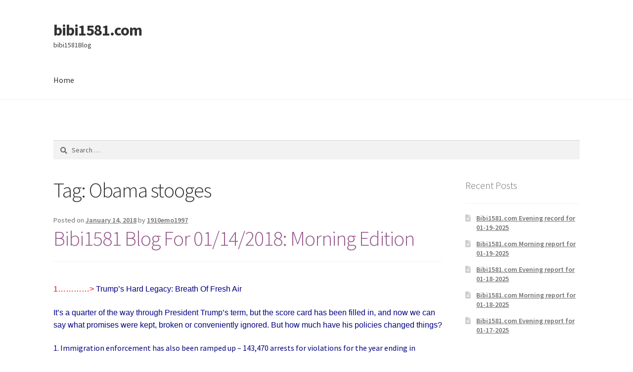

--- FILE ---
content_type: text/html; charset=UTF-8
request_url: https://www.bibi1581.com/archives/tag/obama-stooges
body_size: 13568
content:
<!doctype html>
<html lang="en-US">
<head>
<meta charset="UTF-8">
<meta name="viewport" content="width=device-width, initial-scale=1">
<link rel="profile" href="http://gmpg.org/xfn/11">
<link rel="pingback" href="https://www.bibi1581.com/xmlrpc.php">

<title>Obama stooges &#8211; bibi1581.com</title>
<meta name='robots' content='max-image-preview:large' />
<link rel='dns-prefetch' href='//fonts.googleapis.com' />
<link rel="alternate" type="application/rss+xml" title="bibi1581.com &raquo; Feed" href="https://www.bibi1581.com/feed" />
<link rel="alternate" type="application/rss+xml" title="bibi1581.com &raquo; Comments Feed" href="https://www.bibi1581.com/comments/feed" />
<link rel="alternate" type="application/rss+xml" title="bibi1581.com &raquo; Obama stooges Tag Feed" href="https://www.bibi1581.com/archives/tag/obama-stooges/feed" />
<script>
window._wpemojiSettings = {"baseUrl":"https:\/\/s.w.org\/images\/core\/emoji\/15.0.3\/72x72\/","ext":".png","svgUrl":"https:\/\/s.w.org\/images\/core\/emoji\/15.0.3\/svg\/","svgExt":".svg","source":{"concatemoji":"https:\/\/www.bibi1581.com\/wp-includes\/js\/wp-emoji-release.min.js?ver=6.5.7"}};
/*! This file is auto-generated */
!function(i,n){var o,s,e;function c(e){try{var t={supportTests:e,timestamp:(new Date).valueOf()};sessionStorage.setItem(o,JSON.stringify(t))}catch(e){}}function p(e,t,n){e.clearRect(0,0,e.canvas.width,e.canvas.height),e.fillText(t,0,0);var t=new Uint32Array(e.getImageData(0,0,e.canvas.width,e.canvas.height).data),r=(e.clearRect(0,0,e.canvas.width,e.canvas.height),e.fillText(n,0,0),new Uint32Array(e.getImageData(0,0,e.canvas.width,e.canvas.height).data));return t.every(function(e,t){return e===r[t]})}function u(e,t,n){switch(t){case"flag":return n(e,"\ud83c\udff3\ufe0f\u200d\u26a7\ufe0f","\ud83c\udff3\ufe0f\u200b\u26a7\ufe0f")?!1:!n(e,"\ud83c\uddfa\ud83c\uddf3","\ud83c\uddfa\u200b\ud83c\uddf3")&&!n(e,"\ud83c\udff4\udb40\udc67\udb40\udc62\udb40\udc65\udb40\udc6e\udb40\udc67\udb40\udc7f","\ud83c\udff4\u200b\udb40\udc67\u200b\udb40\udc62\u200b\udb40\udc65\u200b\udb40\udc6e\u200b\udb40\udc67\u200b\udb40\udc7f");case"emoji":return!n(e,"\ud83d\udc26\u200d\u2b1b","\ud83d\udc26\u200b\u2b1b")}return!1}function f(e,t,n){var r="undefined"!=typeof WorkerGlobalScope&&self instanceof WorkerGlobalScope?new OffscreenCanvas(300,150):i.createElement("canvas"),a=r.getContext("2d",{willReadFrequently:!0}),o=(a.textBaseline="top",a.font="600 32px Arial",{});return e.forEach(function(e){o[e]=t(a,e,n)}),o}function t(e){var t=i.createElement("script");t.src=e,t.defer=!0,i.head.appendChild(t)}"undefined"!=typeof Promise&&(o="wpEmojiSettingsSupports",s=["flag","emoji"],n.supports={everything:!0,everythingExceptFlag:!0},e=new Promise(function(e){i.addEventListener("DOMContentLoaded",e,{once:!0})}),new Promise(function(t){var n=function(){try{var e=JSON.parse(sessionStorage.getItem(o));if("object"==typeof e&&"number"==typeof e.timestamp&&(new Date).valueOf()<e.timestamp+604800&&"object"==typeof e.supportTests)return e.supportTests}catch(e){}return null}();if(!n){if("undefined"!=typeof Worker&&"undefined"!=typeof OffscreenCanvas&&"undefined"!=typeof URL&&URL.createObjectURL&&"undefined"!=typeof Blob)try{var e="postMessage("+f.toString()+"("+[JSON.stringify(s),u.toString(),p.toString()].join(",")+"));",r=new Blob([e],{type:"text/javascript"}),a=new Worker(URL.createObjectURL(r),{name:"wpTestEmojiSupports"});return void(a.onmessage=function(e){c(n=e.data),a.terminate(),t(n)})}catch(e){}c(n=f(s,u,p))}t(n)}).then(function(e){for(var t in e)n.supports[t]=e[t],n.supports.everything=n.supports.everything&&n.supports[t],"flag"!==t&&(n.supports.everythingExceptFlag=n.supports.everythingExceptFlag&&n.supports[t]);n.supports.everythingExceptFlag=n.supports.everythingExceptFlag&&!n.supports.flag,n.DOMReady=!1,n.readyCallback=function(){n.DOMReady=!0}}).then(function(){return e}).then(function(){var e;n.supports.everything||(n.readyCallback(),(e=n.source||{}).concatemoji?t(e.concatemoji):e.wpemoji&&e.twemoji&&(t(e.twemoji),t(e.wpemoji)))}))}((window,document),window._wpemojiSettings);
</script>
<style id='wp-emoji-styles-inline-css'>

	img.wp-smiley, img.emoji {
		display: inline !important;
		border: none !important;
		box-shadow: none !important;
		height: 1em !important;
		width: 1em !important;
		margin: 0 0.07em !important;
		vertical-align: -0.1em !important;
		background: none !important;
		padding: 0 !important;
	}
</style>
<link rel='stylesheet' id='wp-block-library-css' href='https://www.bibi1581.com/wp-includes/css/dist/block-library/style.min.css?ver=6.5.7' media='all' />
<style id='wp-block-library-inline-css'>
.has-text-align-justify{text-align:justify;}
</style>
<style id='wp-block-library-theme-inline-css'>
.wp-block-audio figcaption{color:#555;font-size:13px;text-align:center}.is-dark-theme .wp-block-audio figcaption{color:#ffffffa6}.wp-block-audio{margin:0 0 1em}.wp-block-code{border:1px solid #ccc;border-radius:4px;font-family:Menlo,Consolas,monaco,monospace;padding:.8em 1em}.wp-block-embed figcaption{color:#555;font-size:13px;text-align:center}.is-dark-theme .wp-block-embed figcaption{color:#ffffffa6}.wp-block-embed{margin:0 0 1em}.blocks-gallery-caption{color:#555;font-size:13px;text-align:center}.is-dark-theme .blocks-gallery-caption{color:#ffffffa6}.wp-block-image figcaption{color:#555;font-size:13px;text-align:center}.is-dark-theme .wp-block-image figcaption{color:#ffffffa6}.wp-block-image{margin:0 0 1em}.wp-block-pullquote{border-bottom:4px solid;border-top:4px solid;color:currentColor;margin-bottom:1.75em}.wp-block-pullquote cite,.wp-block-pullquote footer,.wp-block-pullquote__citation{color:currentColor;font-size:.8125em;font-style:normal;text-transform:uppercase}.wp-block-quote{border-left:.25em solid;margin:0 0 1.75em;padding-left:1em}.wp-block-quote cite,.wp-block-quote footer{color:currentColor;font-size:.8125em;font-style:normal;position:relative}.wp-block-quote.has-text-align-right{border-left:none;border-right:.25em solid;padding-left:0;padding-right:1em}.wp-block-quote.has-text-align-center{border:none;padding-left:0}.wp-block-quote.is-large,.wp-block-quote.is-style-large,.wp-block-quote.is-style-plain{border:none}.wp-block-search .wp-block-search__label{font-weight:700}.wp-block-search__button{border:1px solid #ccc;padding:.375em .625em}:where(.wp-block-group.has-background){padding:1.25em 2.375em}.wp-block-separator.has-css-opacity{opacity:.4}.wp-block-separator{border:none;border-bottom:2px solid;margin-left:auto;margin-right:auto}.wp-block-separator.has-alpha-channel-opacity{opacity:1}.wp-block-separator:not(.is-style-wide):not(.is-style-dots){width:100px}.wp-block-separator.has-background:not(.is-style-dots){border-bottom:none;height:1px}.wp-block-separator.has-background:not(.is-style-wide):not(.is-style-dots){height:2px}.wp-block-table{margin:0 0 1em}.wp-block-table td,.wp-block-table th{word-break:normal}.wp-block-table figcaption{color:#555;font-size:13px;text-align:center}.is-dark-theme .wp-block-table figcaption{color:#ffffffa6}.wp-block-video figcaption{color:#555;font-size:13px;text-align:center}.is-dark-theme .wp-block-video figcaption{color:#ffffffa6}.wp-block-video{margin:0 0 1em}.wp-block-template-part.has-background{margin-bottom:0;margin-top:0;padding:1.25em 2.375em}
</style>
<link rel='stylesheet' id='mediaelement-css' href='https://www.bibi1581.com/wp-includes/js/mediaelement/mediaelementplayer-legacy.min.css?ver=4.2.17' media='all' />
<link rel='stylesheet' id='wp-mediaelement-css' href='https://www.bibi1581.com/wp-includes/js/mediaelement/wp-mediaelement.min.css?ver=6.5.7' media='all' />
<link rel='stylesheet' id='storefront-gutenberg-blocks-css' href='https://www.bibi1581.com/wp-content/themes/storefront/assets/css/base/gutenberg-blocks.css?ver=3.5.0' media='all' />
<style id='storefront-gutenberg-blocks-inline-css'>

				.wp-block-button__link:not(.has-text-color) {
					color: #333333;
				}

				.wp-block-button__link:not(.has-text-color):hover,
				.wp-block-button__link:not(.has-text-color):focus,
				.wp-block-button__link:not(.has-text-color):active {
					color: #333333;
				}

				.wp-block-button__link:not(.has-background) {
					background-color: #eeeeee;
				}

				.wp-block-button__link:not(.has-background):hover,
				.wp-block-button__link:not(.has-background):focus,
				.wp-block-button__link:not(.has-background):active {
					border-color: #d5d5d5;
					background-color: #d5d5d5;
				}

				.wp-block-quote footer,
				.wp-block-quote cite,
				.wp-block-quote__citation {
					color: #6d6d6d;
				}

				.wp-block-pullquote cite,
				.wp-block-pullquote footer,
				.wp-block-pullquote__citation {
					color: #6d6d6d;
				}

				.wp-block-image figcaption {
					color: #6d6d6d;
				}

				.wp-block-separator.is-style-dots::before {
					color: #333333;
				}

				.wp-block-file a.wp-block-file__button {
					color: #333333;
					background-color: #eeeeee;
					border-color: #eeeeee;
				}

				.wp-block-file a.wp-block-file__button:hover,
				.wp-block-file a.wp-block-file__button:focus,
				.wp-block-file a.wp-block-file__button:active {
					color: #333333;
					background-color: #d5d5d5;
				}

				.wp-block-code,
				.wp-block-preformatted pre {
					color: #6d6d6d;
				}

				.wp-block-table:not( .has-background ):not( .is-style-stripes ) tbody tr:nth-child(2n) td {
					background-color: #fdfdfd;
				}

				.wp-block-cover .wp-block-cover__inner-container h1:not(.has-text-color),
				.wp-block-cover .wp-block-cover__inner-container h2:not(.has-text-color),
				.wp-block-cover .wp-block-cover__inner-container h3:not(.has-text-color),
				.wp-block-cover .wp-block-cover__inner-container h4:not(.has-text-color),
				.wp-block-cover .wp-block-cover__inner-container h5:not(.has-text-color),
				.wp-block-cover .wp-block-cover__inner-container h6:not(.has-text-color) {
					color: #000000;
				}

				.wc-block-components-price-slider__range-input-progress,
				.rtl .wc-block-components-price-slider__range-input-progress {
					--range-color: #96588a;
				}

				/* Target only IE11 */
				@media all and (-ms-high-contrast: none), (-ms-high-contrast: active) {
					.wc-block-components-price-slider__range-input-progress {
						background: #96588a;
					}
				}

				.wc-block-components-button:not(.is-link) {
					background-color: #333333;
					color: #ffffff;
				}

				.wc-block-components-button:not(.is-link):hover,
				.wc-block-components-button:not(.is-link):focus,
				.wc-block-components-button:not(.is-link):active {
					background-color: #1a1a1a;
					color: #ffffff;
				}

				.wc-block-components-button:not(.is-link):disabled {
					background-color: #333333;
					color: #ffffff;
				}

				.wc-block-cart__submit-container {
					background-color: #ffffff;
				}

				.wc-block-cart__submit-container::before {
					color: rgba(220,220,220,0.5);
				}

				.wc-block-components-order-summary-item__quantity {
					background-color: #ffffff;
					border-color: #6d6d6d;
					box-shadow: 0 0 0 2px #ffffff;
					color: #6d6d6d;
				}
			
</style>
<style id='classic-theme-styles-inline-css'>
/*! This file is auto-generated */
.wp-block-button__link{color:#fff;background-color:#32373c;border-radius:9999px;box-shadow:none;text-decoration:none;padding:calc(.667em + 2px) calc(1.333em + 2px);font-size:1.125em}.wp-block-file__button{background:#32373c;color:#fff;text-decoration:none}
</style>
<style id='global-styles-inline-css'>
body{--wp--preset--color--black: #000000;--wp--preset--color--cyan-bluish-gray: #abb8c3;--wp--preset--color--white: #ffffff;--wp--preset--color--pale-pink: #f78da7;--wp--preset--color--vivid-red: #cf2e2e;--wp--preset--color--luminous-vivid-orange: #ff6900;--wp--preset--color--luminous-vivid-amber: #fcb900;--wp--preset--color--light-green-cyan: #7bdcb5;--wp--preset--color--vivid-green-cyan: #00d084;--wp--preset--color--pale-cyan-blue: #8ed1fc;--wp--preset--color--vivid-cyan-blue: #0693e3;--wp--preset--color--vivid-purple: #9b51e0;--wp--preset--gradient--vivid-cyan-blue-to-vivid-purple: linear-gradient(135deg,rgba(6,147,227,1) 0%,rgb(155,81,224) 100%);--wp--preset--gradient--light-green-cyan-to-vivid-green-cyan: linear-gradient(135deg,rgb(122,220,180) 0%,rgb(0,208,130) 100%);--wp--preset--gradient--luminous-vivid-amber-to-luminous-vivid-orange: linear-gradient(135deg,rgba(252,185,0,1) 0%,rgba(255,105,0,1) 100%);--wp--preset--gradient--luminous-vivid-orange-to-vivid-red: linear-gradient(135deg,rgba(255,105,0,1) 0%,rgb(207,46,46) 100%);--wp--preset--gradient--very-light-gray-to-cyan-bluish-gray: linear-gradient(135deg,rgb(238,238,238) 0%,rgb(169,184,195) 100%);--wp--preset--gradient--cool-to-warm-spectrum: linear-gradient(135deg,rgb(74,234,220) 0%,rgb(151,120,209) 20%,rgb(207,42,186) 40%,rgb(238,44,130) 60%,rgb(251,105,98) 80%,rgb(254,248,76) 100%);--wp--preset--gradient--blush-light-purple: linear-gradient(135deg,rgb(255,206,236) 0%,rgb(152,150,240) 100%);--wp--preset--gradient--blush-bordeaux: linear-gradient(135deg,rgb(254,205,165) 0%,rgb(254,45,45) 50%,rgb(107,0,62) 100%);--wp--preset--gradient--luminous-dusk: linear-gradient(135deg,rgb(255,203,112) 0%,rgb(199,81,192) 50%,rgb(65,88,208) 100%);--wp--preset--gradient--pale-ocean: linear-gradient(135deg,rgb(255,245,203) 0%,rgb(182,227,212) 50%,rgb(51,167,181) 100%);--wp--preset--gradient--electric-grass: linear-gradient(135deg,rgb(202,248,128) 0%,rgb(113,206,126) 100%);--wp--preset--gradient--midnight: linear-gradient(135deg,rgb(2,3,129) 0%,rgb(40,116,252) 100%);--wp--preset--font-size--small: 14px;--wp--preset--font-size--medium: 23px;--wp--preset--font-size--large: 26px;--wp--preset--font-size--x-large: 42px;--wp--preset--font-size--normal: 16px;--wp--preset--font-size--huge: 37px;--wp--preset--spacing--20: 0.44rem;--wp--preset--spacing--30: 0.67rem;--wp--preset--spacing--40: 1rem;--wp--preset--spacing--50: 1.5rem;--wp--preset--spacing--60: 2.25rem;--wp--preset--spacing--70: 3.38rem;--wp--preset--spacing--80: 5.06rem;--wp--preset--shadow--natural: 6px 6px 9px rgba(0, 0, 0, 0.2);--wp--preset--shadow--deep: 12px 12px 50px rgba(0, 0, 0, 0.4);--wp--preset--shadow--sharp: 6px 6px 0px rgba(0, 0, 0, 0.2);--wp--preset--shadow--outlined: 6px 6px 0px -3px rgba(255, 255, 255, 1), 6px 6px rgba(0, 0, 0, 1);--wp--preset--shadow--crisp: 6px 6px 0px rgba(0, 0, 0, 1);}:where(.is-layout-flex){gap: 0.5em;}:where(.is-layout-grid){gap: 0.5em;}body .is-layout-flex{display: flex;}body .is-layout-flex{flex-wrap: wrap;align-items: center;}body .is-layout-flex > *{margin: 0;}body .is-layout-grid{display: grid;}body .is-layout-grid > *{margin: 0;}:where(.wp-block-columns.is-layout-flex){gap: 2em;}:where(.wp-block-columns.is-layout-grid){gap: 2em;}:where(.wp-block-post-template.is-layout-flex){gap: 1.25em;}:where(.wp-block-post-template.is-layout-grid){gap: 1.25em;}.has-black-color{color: var(--wp--preset--color--black) !important;}.has-cyan-bluish-gray-color{color: var(--wp--preset--color--cyan-bluish-gray) !important;}.has-white-color{color: var(--wp--preset--color--white) !important;}.has-pale-pink-color{color: var(--wp--preset--color--pale-pink) !important;}.has-vivid-red-color{color: var(--wp--preset--color--vivid-red) !important;}.has-luminous-vivid-orange-color{color: var(--wp--preset--color--luminous-vivid-orange) !important;}.has-luminous-vivid-amber-color{color: var(--wp--preset--color--luminous-vivid-amber) !important;}.has-light-green-cyan-color{color: var(--wp--preset--color--light-green-cyan) !important;}.has-vivid-green-cyan-color{color: var(--wp--preset--color--vivid-green-cyan) !important;}.has-pale-cyan-blue-color{color: var(--wp--preset--color--pale-cyan-blue) !important;}.has-vivid-cyan-blue-color{color: var(--wp--preset--color--vivid-cyan-blue) !important;}.has-vivid-purple-color{color: var(--wp--preset--color--vivid-purple) !important;}.has-black-background-color{background-color: var(--wp--preset--color--black) !important;}.has-cyan-bluish-gray-background-color{background-color: var(--wp--preset--color--cyan-bluish-gray) !important;}.has-white-background-color{background-color: var(--wp--preset--color--white) !important;}.has-pale-pink-background-color{background-color: var(--wp--preset--color--pale-pink) !important;}.has-vivid-red-background-color{background-color: var(--wp--preset--color--vivid-red) !important;}.has-luminous-vivid-orange-background-color{background-color: var(--wp--preset--color--luminous-vivid-orange) !important;}.has-luminous-vivid-amber-background-color{background-color: var(--wp--preset--color--luminous-vivid-amber) !important;}.has-light-green-cyan-background-color{background-color: var(--wp--preset--color--light-green-cyan) !important;}.has-vivid-green-cyan-background-color{background-color: var(--wp--preset--color--vivid-green-cyan) !important;}.has-pale-cyan-blue-background-color{background-color: var(--wp--preset--color--pale-cyan-blue) !important;}.has-vivid-cyan-blue-background-color{background-color: var(--wp--preset--color--vivid-cyan-blue) !important;}.has-vivid-purple-background-color{background-color: var(--wp--preset--color--vivid-purple) !important;}.has-black-border-color{border-color: var(--wp--preset--color--black) !important;}.has-cyan-bluish-gray-border-color{border-color: var(--wp--preset--color--cyan-bluish-gray) !important;}.has-white-border-color{border-color: var(--wp--preset--color--white) !important;}.has-pale-pink-border-color{border-color: var(--wp--preset--color--pale-pink) !important;}.has-vivid-red-border-color{border-color: var(--wp--preset--color--vivid-red) !important;}.has-luminous-vivid-orange-border-color{border-color: var(--wp--preset--color--luminous-vivid-orange) !important;}.has-luminous-vivid-amber-border-color{border-color: var(--wp--preset--color--luminous-vivid-amber) !important;}.has-light-green-cyan-border-color{border-color: var(--wp--preset--color--light-green-cyan) !important;}.has-vivid-green-cyan-border-color{border-color: var(--wp--preset--color--vivid-green-cyan) !important;}.has-pale-cyan-blue-border-color{border-color: var(--wp--preset--color--pale-cyan-blue) !important;}.has-vivid-cyan-blue-border-color{border-color: var(--wp--preset--color--vivid-cyan-blue) !important;}.has-vivid-purple-border-color{border-color: var(--wp--preset--color--vivid-purple) !important;}.has-vivid-cyan-blue-to-vivid-purple-gradient-background{background: var(--wp--preset--gradient--vivid-cyan-blue-to-vivid-purple) !important;}.has-light-green-cyan-to-vivid-green-cyan-gradient-background{background: var(--wp--preset--gradient--light-green-cyan-to-vivid-green-cyan) !important;}.has-luminous-vivid-amber-to-luminous-vivid-orange-gradient-background{background: var(--wp--preset--gradient--luminous-vivid-amber-to-luminous-vivid-orange) !important;}.has-luminous-vivid-orange-to-vivid-red-gradient-background{background: var(--wp--preset--gradient--luminous-vivid-orange-to-vivid-red) !important;}.has-very-light-gray-to-cyan-bluish-gray-gradient-background{background: var(--wp--preset--gradient--very-light-gray-to-cyan-bluish-gray) !important;}.has-cool-to-warm-spectrum-gradient-background{background: var(--wp--preset--gradient--cool-to-warm-spectrum) !important;}.has-blush-light-purple-gradient-background{background: var(--wp--preset--gradient--blush-light-purple) !important;}.has-blush-bordeaux-gradient-background{background: var(--wp--preset--gradient--blush-bordeaux) !important;}.has-luminous-dusk-gradient-background{background: var(--wp--preset--gradient--luminous-dusk) !important;}.has-pale-ocean-gradient-background{background: var(--wp--preset--gradient--pale-ocean) !important;}.has-electric-grass-gradient-background{background: var(--wp--preset--gradient--electric-grass) !important;}.has-midnight-gradient-background{background: var(--wp--preset--gradient--midnight) !important;}.has-small-font-size{font-size: var(--wp--preset--font-size--small) !important;}.has-medium-font-size{font-size: var(--wp--preset--font-size--medium) !important;}.has-large-font-size{font-size: var(--wp--preset--font-size--large) !important;}.has-x-large-font-size{font-size: var(--wp--preset--font-size--x-large) !important;}
.wp-block-navigation a:where(:not(.wp-element-button)){color: inherit;}
:where(.wp-block-post-template.is-layout-flex){gap: 1.25em;}:where(.wp-block-post-template.is-layout-grid){gap: 1.25em;}
:where(.wp-block-columns.is-layout-flex){gap: 2em;}:where(.wp-block-columns.is-layout-grid){gap: 2em;}
.wp-block-pullquote{font-size: 1.5em;line-height: 1.6;}
</style>
<link rel='stylesheet' id='storefront-style-css' href='https://www.bibi1581.com/wp-content/themes/storefront/style.css?ver=3.5.0' media='all' />
<style id='storefront-style-inline-css'>

			.main-navigation ul li a,
			.site-title a,
			ul.menu li a,
			.site-branding h1 a,
			button.menu-toggle,
			button.menu-toggle:hover,
			.handheld-navigation .dropdown-toggle {
				color: #333333;
			}

			button.menu-toggle,
			button.menu-toggle:hover {
				border-color: #333333;
			}

			.main-navigation ul li a:hover,
			.main-navigation ul li:hover > a,
			.site-title a:hover,
			.site-header ul.menu li.current-menu-item > a {
				color: #747474;
			}

			table:not( .has-background ) th {
				background-color: #f8f8f8;
			}

			table:not( .has-background ) tbody td {
				background-color: #fdfdfd;
			}

			table:not( .has-background ) tbody tr:nth-child(2n) td,
			fieldset,
			fieldset legend {
				background-color: #fbfbfb;
			}

			.site-header,
			.secondary-navigation ul ul,
			.main-navigation ul.menu > li.menu-item-has-children:after,
			.secondary-navigation ul.menu ul,
			.storefront-handheld-footer-bar,
			.storefront-handheld-footer-bar ul li > a,
			.storefront-handheld-footer-bar ul li.search .site-search,
			button.menu-toggle,
			button.menu-toggle:hover {
				background-color: #ffffff;
			}

			p.site-description,
			.site-header,
			.storefront-handheld-footer-bar {
				color: #404040;
			}

			button.menu-toggle:after,
			button.menu-toggle:before,
			button.menu-toggle span:before {
				background-color: #333333;
			}

			h1, h2, h3, h4, h5, h6, .wc-block-grid__product-title {
				color: #333333;
			}

			.widget h1 {
				border-bottom-color: #333333;
			}

			body,
			.secondary-navigation a {
				color: #6d6d6d;
			}

			.widget-area .widget a,
			.hentry .entry-header .posted-on a,
			.hentry .entry-header .post-author a,
			.hentry .entry-header .post-comments a,
			.hentry .entry-header .byline a {
				color: #727272;
			}

			a {
				color: #96588a;
			}

			a:focus,
			button:focus,
			.button.alt:focus,
			input:focus,
			textarea:focus,
			input[type="button"]:focus,
			input[type="reset"]:focus,
			input[type="submit"]:focus,
			input[type="email"]:focus,
			input[type="tel"]:focus,
			input[type="url"]:focus,
			input[type="password"]:focus,
			input[type="search"]:focus {
				outline-color: #96588a;
			}

			button, input[type="button"], input[type="reset"], input[type="submit"], .button, .widget a.button {
				background-color: #eeeeee;
				border-color: #eeeeee;
				color: #333333;
			}

			button:hover, input[type="button"]:hover, input[type="reset"]:hover, input[type="submit"]:hover, .button:hover, .widget a.button:hover {
				background-color: #d5d5d5;
				border-color: #d5d5d5;
				color: #333333;
			}

			button.alt, input[type="button"].alt, input[type="reset"].alt, input[type="submit"].alt, .button.alt, .widget-area .widget a.button.alt {
				background-color: #333333;
				border-color: #333333;
				color: #ffffff;
			}

			button.alt:hover, input[type="button"].alt:hover, input[type="reset"].alt:hover, input[type="submit"].alt:hover, .button.alt:hover, .widget-area .widget a.button.alt:hover {
				background-color: #1a1a1a;
				border-color: #1a1a1a;
				color: #ffffff;
			}

			.pagination .page-numbers li .page-numbers.current {
				background-color: #e6e6e6;
				color: #636363;
			}

			#comments .comment-list .comment-content .comment-text {
				background-color: #f8f8f8;
			}

			.site-footer {
				background-color: #f0f0f0;
				color: #6d6d6d;
			}

			.site-footer a:not(.button):not(.components-button) {
				color: #333333;
			}

			.site-footer .storefront-handheld-footer-bar a:not(.button):not(.components-button) {
				color: #333333;
			}

			.site-footer h1, .site-footer h2, .site-footer h3, .site-footer h4, .site-footer h5, .site-footer h6, .site-footer .widget .widget-title, .site-footer .widget .widgettitle {
				color: #333333;
			}

			.page-template-template-homepage.has-post-thumbnail .type-page.has-post-thumbnail .entry-title {
				color: #000000;
			}

			.page-template-template-homepage.has-post-thumbnail .type-page.has-post-thumbnail .entry-content {
				color: #000000;
			}

			@media screen and ( min-width: 768px ) {
				.secondary-navigation ul.menu a:hover {
					color: #595959;
				}

				.secondary-navigation ul.menu a {
					color: #404040;
				}

				.main-navigation ul.menu ul.sub-menu,
				.main-navigation ul.nav-menu ul.children {
					background-color: #f0f0f0;
				}

				.site-header {
					border-bottom-color: #f0f0f0;
				}
			}
</style>
<link rel='stylesheet' id='storefront-icons-css' href='https://www.bibi1581.com/wp-content/themes/storefront/assets/css/base/icons.css?ver=3.5.0' media='all' />
<link rel='stylesheet' id='storefront-fonts-css' href='https://fonts.googleapis.com/css?family=Source+Sans+Pro%3A400%2C300%2C300italic%2C400italic%2C600%2C700%2C900&#038;subset=latin%2Clatin-ext&#038;ver=3.5.0' media='all' />
<link rel='stylesheet' id='storefront-jetpack-widgets-css' href='https://www.bibi1581.com/wp-content/themes/storefront/assets/css/jetpack/widgets.css?ver=3.5.0' media='all' />
<link rel='stylesheet' id='jetpack_css-css' href='https://www.bibi1581.com/wp-content/plugins/jetpack/css/jetpack.css?ver=11.1.4' media='all' />
<link rel="https://api.w.org/" href="https://www.bibi1581.com/wp-json/" /><link rel="alternate" type="application/json" href="https://www.bibi1581.com/wp-json/wp/v2/tags/670" /><link rel="EditURI" type="application/rsd+xml" title="RSD" href="https://www.bibi1581.com/xmlrpc.php?rsd" />
<meta name="generator" content="WordPress 6.5.7" />
<style>img#wpstats{display:none}</style>
	<style>.recentcomments a{display:inline !important;padding:0 !important;margin:0 !important;}</style></head>

<body class="archive tag tag-obama-stooges tag-670 wp-embed-responsive no-wc-breadcrumb storefront-align-wide right-sidebar">



<div id="page" class="hfeed site">
	
	<header id="masthead" class="site-header" role="banner" style="">

		<div class="col-full">		<a class="skip-link screen-reader-text" href="#site-navigation">Skip to navigation</a>
		<a class="skip-link screen-reader-text" href="#content">Skip to content</a>
				<div class="site-branding">
			<div class="beta site-title"><a href="https://www.bibi1581.com/" rel="home">bibi1581.com</a></div><p class="site-description">bibi1581Blog</p>		</div>
		</div><div class="storefront-primary-navigation"><div class="col-full">		<nav id="site-navigation" class="main-navigation" role="navigation" aria-label="Primary Navigation">
		<button class="menu-toggle" aria-controls="site-navigation" aria-expanded="false"><span>Menu</span></button>
			<div class="menu"><ul>
<li ><a href="https://www.bibi1581.com/">Home</a></li></ul></div>
<div class="menu"><ul>
<li ><a href="https://www.bibi1581.com/">Home</a></li></ul></div>
		</nav><!-- #site-navigation -->
		</div></div>
	</header><!-- #masthead -->

			<div class="header-widget-region" role="complementary">
			<div class="col-full">
				<div id="search-2" class="widget widget_search"><form role="search" method="get" class="search-form" action="https://www.bibi1581.com/">
				<label>
					<span class="screen-reader-text">Search for:</span>
					<input type="search" class="search-field" placeholder="Search &hellip;" value="" name="s" />
				</label>
				<input type="submit" class="search-submit" value="Search" />
			</form></div>			</div>
		</div>
			
	<div id="content" class="site-content" tabindex="-1">
		<div class="col-full">

		
	<div id="primary" class="content-area">
		<main id="main" class="site-main" role="main">

		
			<header class="page-header">
				<h1 class="page-title">Tag: <span>Obama stooges</span></h1>			</header><!-- .page-header -->

			
<article id="post-1754" class="post-1754 post type-post status-publish format-standard hentry category-uncategorized tag-americas-shitehole-california tag-arequipa tag-bmw tag-conspirators tag-gold-bomb tag-hippies tag-iphone tag-lomas tag-mitch-harrys-twinmcconnell tag-ms-quack-quack tag-obama-stooges tag-paul-granny-crusher-ryan tag-peru-earthquake tag-poverty-line-housing tag-senator-purdue tag-snow-flake-sen-flake tag-susan-collins tag-welfare-queens">

			<header class="entry-header">
		
			<span class="posted-on">Posted on <a href="https://www.bibi1581.com/archives/1754" rel="bookmark"><time class="entry-date published" datetime="2018-01-14T20:56:48+00:00">January 14, 2018</time><time class="updated" datetime="2018-01-14T21:15:44+00:00">January 14, 2018</time></a></span> <span class="post-author">by <a href="https://www.bibi1581.com/archives/author/1910emo1997" rel="author">1910emo1997</a></span> <h2 class="alpha entry-title"><a href="https://www.bibi1581.com/archives/1754" rel="bookmark">Bibi1581 Blog For 01/14/2018: Morning Edition</a></h2>		</header><!-- .entry-header -->
				<div class="entry-content">
		<p><span style="font-family: verdana, sans-serif; color: #000080;" data-blogger-escaped-style="font-family: Verdana, sans-serif;"><span style="color: #ff0000;">1&#8230;&#8230;&#8230;&#8230;&gt;</span> Trump’s Hard Legacy: Breath Of Fresh Air<br />
</span></p>
<div>
<p><span style="font-family: verdana, sans-serif; color: #000080;" data-blogger-escaped-style="font-family: Verdana, sans-serif;">It&#8217;s a quarter of the way through President Trump&#8217;s term, but the score card has been filled in, and now we can say what promises were kept, broken or conveniently ignored. But how much have his policies changed things?</span></p>
<p><span style="color: #000080;">1. Immigration enforcement has also been ramped up &#8211; 143,470 arrests for violations for the year ending in October &#8211; a 30% increase.(Grade A)</span></p>
<p><span style="font-family: verdana, sans-serif; color: #000080;" data-blogger-escaped-style="font-family: Verdana, sans-serif;">2. Tax cuts:Tax code was simplified with corporate rates reduced from 35% to 21%, and personal tax cuts on the way. (Grade B)</span></p>
<p><span style="font-family: verdana, sans-serif; color: #000080;" data-blogger-escaped-style="font-family: Verdana, sans-serif;">3. Obama illegal executive orders canned, freeing energy production, distribution and exports LNG, <span id=":di.1" class="goog-spellcheck-word" tabindex="-1" role="menuitem" aria-haspopup="true">DACA</span> act cancelled, and hundreds others shelved. (Grade A)</span></p>
<p><span style="color: #000080;"><span style="font-family: verdana, sans-serif;" data-blogger-escaped-style="font-family: Verdana, sans-serif;">4. Foreign Policy: &#8220;Paris Accord&#8221; out, &#8220;America 1st&#8221; through force has brought Comrade <span id=":di.3" class="goog-spellcheck-word" tabindex="-1" role="menuitem" aria-haspopup="true">Un</span> to the negotiating table, infuriating</span> endless <span id=":di.4" class="goog-spellcheck-word" tabindex="-1" role="menuitem" aria-haspopup="true">Soros</span> &#8220;Open Border&#8221; saboteurs and conspirators. (Grade A)</span></p>
<p><span style="font-family: verdana, sans-serif; color: #000080;">5. Judicial Appointments: Judge <span id=":di.5" class="goog-spellcheck-word" tabindex="-1" role="menuitem" aria-haspopup="true">Gorsuch</span> to <span id=":di.6" class="goog-spellcheck-word" tabindex="-1" role="menuitem" aria-haspopup="true">SUPCO</span>, many judicial appointments, a concrete step ensuring a conservative bent of US for decades.</span></p>
<p><span style="font-family: verdana, sans-serif; color: #000080;">6. Cabinet Appointments: Trying to please his GOP so called friends, Paul &#8220;Granny Crusher&#8221; Ryan and Mitch &#8220;Harry&#8217;s Twin&#8221; McConnell has proven disastrous for President Trump, starting with AG Jeff Sessions who has failed to clean up his department of Obama stooges and conspirators, and refusing to weed out FBI of 17th floor morons, effectively stabbing Mr. Trump in the back, and unfortunately we haven&#8217;t seen the end of this bloody, anti-American confrontation. (Grade D)</span></p>
<p><span style="font-family: verdana, sans-serif; color: #000080;" data-blogger-escaped-style="font-family: Verdana, sans-serif;"><a href="http://www.bbc.com/news/world-us-canada-42653793">http://www.<span id=":di.7" class="goog-spellcheck-word" tabindex="-1" role="menuitem" aria-haspopup="true">bbc</span>.com/news/world-us-<span id=":di.8" class="goog-spellcheck-word" tabindex="-1" role="menuitem" aria-haspopup="true">canada</span>-42653793</a></span></p>
<p>&nbsp;</p>
<p>&nbsp;</p>
<p><span style="color: #ff0000;">2&#8230;&#8230;&#8230;&#8230;&gt;</span> <span style="color: #ff00ff;">Bad Landing: Turkey</span></p>
<p><span style="color: #ff00ff;">A Boeing 737-800 airliner operated by Pegasus with more than 160 people aboard rolled off the airport runway of the Turkish city of <span id=":di.9" class="goog-spellcheck-word" tabindex="-1" role="menuitem" aria-haspopup="true">Trabzon</span> and fell off the cliff, coming to a halt in the middle of the slope, hovering over the Black Sea.</span></p>
<p><span style="color: #ff00ff;">Rescue services have taken steps to extinguish possible fires. The cause of the emergency is under investigation.</span></p>
<p><a href="https://sputniknews.com/world/201801141060741707-plane-turkey-runway/">https://<span id=":di.10" class="goog-spellcheck-word" tabindex="-1" role="menuitem" aria-haspopup="true">sputniknews</span>.com/world/201801141060741707-plane-turkey-runway/</a></p>
<p>&nbsp;</p>
<div class="p1"><span style="color: #000080;"> </span></div>
<p><span style="font-family: verdana, sans-serif; color: #000080;" data-blogger-escaped-style="font-family: Verdana, sans-serif;"><br />
<span style="color: #ff0000;">3&#8230;&#8230;&#8230;&#8230;&gt;</span> <span style="color: #993366;">A Circle Of &#8220;Fake News&#8221; Lies: &#8220;The Shit Word&#8221;</span></span></p>
<p><span style="color: #993366;">Sen. David <span id=":di.11" class="goog-spellcheck-word" tabindex="-1" role="menuitem" aria-haspopup="true">Perdue</span>, R-Ga., who supports Trump’s immigration policies, said on ABC News’ “This Week,” that the meeting had been grossly and totally misrepresented in the press, despite attacks by George <span id=":di.12" class="goog-spellcheck-word" tabindex="-1" role="menuitem" aria-haspopup="true">Stephanopoulos</span>, pointing out that &#8220;mama lies&#8221; Sens. Dick <span id=":di.14" class="goog-spellcheck-word" tabindex="-1" role="menuitem" aria-haspopup="true">Durbin</span>, D-Ill., and Lindsey Graham, R-S.C., have told others that the reports were more or less accurate.</span></p>
<p><span style="color: #993366;">“I’m saying that this is a gross misrepresentation. It’s not the first time Sen. <span id=":di.15" class="goog-spellcheck-word" tabindex="-1" role="menuitem" aria-haspopup="true">Durbin</span> has done it. And it is not productive to solving the problem. I’m telling you he did not use that word, George. And I’m telling you it’s a gross misrepresentation. How many times do you want me to say that?” <span id=":di.16" class="goog-spellcheck-word" tabindex="-1" role="menuitem" aria-haspopup="true">Perdue</span> replied.</span><br />
<span style="color: #993366;"> Another pair of New World Disorder lapdogs and <span id=":di.17" class="goog-spellcheck-word" tabindex="-1" role="menuitem" aria-haspopup="true">bootlickers</span> like Ms. &#8220;Quack, Quack&#8221; Sen. Susan Collins, R-Maine, and snowflake Sen. Jeff Flake, R-Ariz., did not miss the opportunity to jump on the &#8220;Fake News&#8221; blame <span id=":di.18" class="goog-spellcheck-word" tabindex="-1" role="menuitem" aria-haspopup="true">waggon</span> to attack President Trump of racism and bigotry, a continuation of &#8220;Deep State&#8221; McCain, Hillary &amp; Co parallel government relentless attempt to impeach a democratically elected leader.</span></p>
<p><span style="font-family: verdana, sans-serif; color: #000080;" data-blogger-escaped-style="font-family: Verdana, sans-serif;"><a href="https://www.yahoo.com/news/georgia-senator-now-says-trump-not-use-word-160807678.html">https://www.yahoo.com/news/<span id=":di.19" class="goog-spellcheck-word" tabindex="-1" role="menuitem" aria-haspopup="true">georgia</span>-senator-now-says-trump-not-use-word-160807678.html</a> </span></p>
<p>&nbsp;</p>
<p>&nbsp;</p>
<p><span style="color: #ff0000;">4&#8230;&#8230;&#8230;..&gt;</span> <span style="color: #ff9900;">The Gold Bomb:Free Markets</span></p>
<p><span style="color: #ff9900;">President Trump stated explicitly that he would like to see inflation raising, a sharp departure from years of relentless banditry by Janet <span id=":di.20" class="goog-spellcheck-word" tabindex="-1" role="menuitem" aria-haspopup="true">Yellen&#8217;s</span> presiding over the illegal, invisible, answerable to no one real US government, a government that reduced the real interest rates to almost zero, robbing savers, mostly the seniors from nearly a trillion(with 12 zeros) of desperately needed income during the most trying years of their lives.</span></p>
<p><span style="font-family: verdana, sans-serif; color: #ff9900;" data-blogger-escaped-style="font-family: Verdana, sans-serif;">Translation? Trump&#8217;s free marketeers, including new Fed Chief Mr. Jerome Powell will concentrate on growth and let the marketplace determine the equilibrium point of real interest rates by instituting sharp cuts in government spending and deporting as many illegals as possible.</span></p>
<p><span style="font-family: verdana, sans-serif; color: #ff9900;" data-blogger-escaped-style="font-family: Verdana, sans-serif;">Where is the gold&#8217;s place in this new juggernaut of economic data? Considering the fact that US has 147 million ounces of gold in Fort Knox, and a National debt of 21.7 trillion dollars, then the gold price should US goes bankrupt is nearly $143,000 dollars per troy ounce, so it no wonder that gold chart has made years long head &amp; shoulders bottom, recently testing the upper range of 1330, with break-out price of 1385. How high can it go? Judging from history during previous GOP President, the 2.5 ratio has been very visible, hence George W. Bush high of $1950 is indicating a new high of nearly $5000 dollars.</span></p>
<p><span style="color: #ff9900;"><span style="font-family: verdana, sans-serif;" data-blogger-escaped-style="font-family: Verdana, sans-serif;"><br />
The <span id=":di.21" class="goog-spellcheck-word" tabindex="-1" role="menuitem" aria-haspopup="true">SPDR</span> Gold Trust <span id=":di.22" class="goog-spellcheck-word" tabindex="-1" role="menuitem" aria-haspopup="true">ETF</span> (<span id=":di.23" class="goog-spellcheck-word" tabindex="-1" role="menuitem" aria-haspopup="true">GLD</span>) closed at $126.96 on Friday, up $1.52 (+1.21%). Year-to-date, <span id=":di.24" class="goog-spellcheck-word" tabindex="-1" role="menuitem" aria-haspopup="true">GLD</span> has gained 2.68%, versus a 4.14% rise in the benchmark S&amp;P 500 index during the same period.</span></span></p>
<p><a href="https://www.yahoo.com/finance/news/another-massive-catalyst-gold-price-122400165.html">https://www.yahoo.com/finance/news/another-massive-catalyst-gold-price-122400165.html</a></p>
<p>&nbsp;</p>
<p>&nbsp;</p>
<p><span style="color: #ff0000;">5&#8230;&#8230;&#8230;&#8230;&gt;</span> <span style="color: #993300;">America&#8217;s <span id=":di.25" class="goog-spellcheck-word" tabindex="-1" role="menuitem" aria-haspopup="true">Shithole</span>: Liberal California</span></p>
<p><span style="color: #993300;">In the late 1980s and early 1990s, Wisconsin, Michigan, and Virginia welfare reforms initiated strong work requirements, leading to a collapse of welfare rolls as millions of former aid recipients entered the labor force. Who was left to feed the moochers? <span style="font-family: verdana, sans-serif;">Not Mississippi, New Mexico, or West Virginia, but the former hippies controlled California, earning the dubious fame of having nearly one out of five residents being poor, receiving housing, food, utilities, clothing and <span id=":di.27" class="goog-spellcheck-word" tabindex="-1" role="menuitem" aria-haspopup="true">noncash</span> government assistance as a form of income. </span></span></p>
<p><span style="font-family: verdana, sans-serif; color: #993300;" data-blogger-escaped-style="font-family: Verdana, sans-serif;">What makes this finding even more outrageous is that state’s per-<span id=":di.28" class="goog-spellcheck-word" tabindex="-1" role="menuitem" aria-haspopup="true">capita</span> GDP is twice the U.S. average, and still many &#8220;welfare queens&#8221; had an income of 200% above the poverty line, enough money to buy an iPhone and lease a BMW.<br />
The generous spending, then, has not only failed to decrease poverty; it actually seems to have made it worse.</span></p>
<p><a href="https://www.yahoo.com/news/m/4db49857-71b4-38d0-a51a-2fb134954f58/ss_why-is-liberal-california-the.html">https://www.yahoo.com/news/m/4db49857-71b4-38d0-a51a-2fb134954f58/<span id=":di.30" class="goog-spellcheck-word" tabindex="-1" role="menuitem" aria-haspopup="true">ss</span>_why-is-liberal-<span id=":di.31" class="goog-spellcheck-word" tabindex="-1" role="menuitem" aria-haspopup="true">california</span>-the.html</a></p>
<p><span style="color: #ff0000;">6&#8230;&#8230;&#8230;&#8230;&gt;</span> <span style="color: #ff0000;">Angry Gods: Peru Earthquake</span></p>
<p><span style="color: #ff0000;">An earthquake measuring 7.3 on the Richter scale hit the coast of Peru, about 42 kilometers (26 miles) south-southwest of <span id=":di.42" class="goog-spellcheck-word" tabindex="-1" role="menuitem" aria-haspopup="true">Acari</span> at a depth of 12 kilometers (7 miles) Sunday, according to the U.S. Geological Survey (<span id=":di.50" class="goog-spellcheck-word" tabindex="-1" role="menuitem" aria-haspopup="true">USGS</span>).</span></p>
<p><span style="color: #ff0000;">A strong earthquake has struck the coast of southern Peru, causing damage to homes, collapsing roads and killing at least two people,injuring 65 with 17 still missing.</span></p>
<p><span style="color: #ff0000;">The earthquake did not produce a tsunami, despite an earlier warning, and</span><br />
<span style="color: #ff0000;"> Peru&#8217;s government Geophysical Institute said its epicentre in the coastal town of <span id=":di.77" class="goog-spellcheck-word" tabindex="-1" role="menuitem" aria-haspopup="true">Lomas</span>, in the southern region of Arequipa.</span></p>
<p><span style="color: #ff0000;"> </span><span style="color: #ff0000;"><a href="http://www.abc.net.au/news/2018-01-14/peru-hit-with-7.1-magnitude-earthquake/9328110">http://www.<span id=":di.81" class="goog-spellcheck-word" tabindex="-1" role="menuitem" aria-haspopup="true">abc</span>.net.<span id=":di.83" class="goog-spellcheck-word" tabindex="-1" role="menuitem" aria-haspopup="true">au</span>/news/2018-01-14/<span id=":di.86" class="goog-spellcheck-word" tabindex="-1" role="menuitem" aria-haspopup="true">peru</span>-hit-with-7.1-magnitude-earthquake/<span id=":di.89" class="goog-spellcheck-word" tabindex="-1" role="menuitem" aria-haspopup="true">9328110</span></a></span></p>
<p class="p2"><span class="s1" style="color: #ff0000; font-size: medium;"><span style="font-family: Verdana, sans-serif;">Please visit <a href="https://bibi1581stem.blogspot.com/"><span class="s2">https://bibi1581stem.<span id=":di.157" class="goog-spellcheck-word" tabindex="-1" role="menuitem" aria-haspopup="true">blogspot</span>.com/</span></a> to read Bibi1581 historic <span id=":di.161" class="goog-spellcheck-word" tabindex="-1" role="menuitem" aria-haspopup="true">blogs</span></span></span></p>
</div>
		</div><!-- .entry-content -->
		
		<aside class="entry-taxonomy">
						<div class="cat-links">
				Category: <a href="https://www.bibi1581.com/archives/category/uncategorized" rel="category tag">Uncategorized</a>			</div>
			
						<div class="tags-links">
				Tags: <a href="https://www.bibi1581.com/archives/tag/americas-shitehole-california" rel="tag">Americas Shitehole California</a>, <a href="https://www.bibi1581.com/archives/tag/arequipa" rel="tag">Arequipa</a>, <a href="https://www.bibi1581.com/archives/tag/bmw" rel="tag">BMW</a>, <a href="https://www.bibi1581.com/archives/tag/conspirators" rel="tag">conspirators</a>, <a href="https://www.bibi1581.com/archives/tag/gold-bomb" rel="tag">gold bomb</a>, <a href="https://www.bibi1581.com/archives/tag/hippies" rel="tag">hippies</a>, <a href="https://www.bibi1581.com/archives/tag/iphone" rel="tag">Iphone</a>, <a href="https://www.bibi1581.com/archives/tag/lomas" rel="tag">Lomas</a>, <a href="https://www.bibi1581.com/archives/tag/mitch-harrys-twinmcconnell" rel="tag">Mitch "Harry's Twin"McConnell</a>, <a href="https://www.bibi1581.com/archives/tag/ms-quack-quack" rel="tag">Ms. Quack Quack</a>, <a href="https://www.bibi1581.com/archives/tag/obama-stooges" rel="tag">Obama stooges</a>, <a href="https://www.bibi1581.com/archives/tag/paul-granny-crusher-ryan" rel="tag">Paul "Granny Crusher" Ryan</a>, <a href="https://www.bibi1581.com/archives/tag/peru-earthquake" rel="tag">Peru earthquake</a>, <a href="https://www.bibi1581.com/archives/tag/poverty-line-housing" rel="tag">poverty line housing</a>, <a href="https://www.bibi1581.com/archives/tag/senator-purdue" rel="tag">Senator Purdue</a>, <a href="https://www.bibi1581.com/archives/tag/snow-flake-sen-flake" rel="tag">snow flake Sen Flake</a>, <a href="https://www.bibi1581.com/archives/tag/susan-collins" rel="tag">Susan Collins</a>, <a href="https://www.bibi1581.com/archives/tag/welfare-queens" rel="tag">welfare queens</a>			</div>
					</aside>

		
</article><!-- #post-## -->

		</main><!-- #main -->
	</div><!-- #primary -->


<div id="secondary" class="widget-area" role="complementary">
	
		<div id="recent-posts-2" class="widget widget_recent_entries">
		<span class="gamma widget-title">Recent Posts</span>
		<ul>
											<li>
					<a href="https://www.bibi1581.com/archives/58063">Bibi1581.com Evening record for 01-19-2025</a>
									</li>
											<li>
					<a href="https://www.bibi1581.com/archives/58042">Bibi1581.com Morning report for 01-19-2025</a>
									</li>
											<li>
					<a href="https://www.bibi1581.com/archives/58026">Bibi1581.com Evening report for 01-18-2025</a>
									</li>
											<li>
					<a href="https://www.bibi1581.com/archives/58021">Bibi1581.com Morning report for 01-18-2025</a>
									</li>
											<li>
					<a href="https://www.bibi1581.com/archives/58018">Bibi1581.com Evening report for 01-17-2025</a>
									</li>
					</ul>

		</div><div id="archives-2" class="widget widget_archive"><span class="gamma widget-title">Archives</span>
			<ul>
					<li><a href='https://www.bibi1581.com/archives/date/2026/01'>January 2026</a></li>
	<li><a href='https://www.bibi1581.com/archives/date/2025/12'>December 2025</a></li>
	<li><a href='https://www.bibi1581.com/archives/date/2025/11'>November 2025</a></li>
	<li><a href='https://www.bibi1581.com/archives/date/2025/10'>October 2025</a></li>
	<li><a href='https://www.bibi1581.com/archives/date/2025/09'>September 2025</a></li>
	<li><a href='https://www.bibi1581.com/archives/date/2025/08'>August 2025</a></li>
	<li><a href='https://www.bibi1581.com/archives/date/2025/07'>July 2025</a></li>
	<li><a href='https://www.bibi1581.com/archives/date/2025/06'>June 2025</a></li>
	<li><a href='https://www.bibi1581.com/archives/date/2025/05'>May 2025</a></li>
	<li><a href='https://www.bibi1581.com/archives/date/2025/04'>April 2025</a></li>
	<li><a href='https://www.bibi1581.com/archives/date/2025/03'>March 2025</a></li>
	<li><a href='https://www.bibi1581.com/archives/date/2025/02'>February 2025</a></li>
	<li><a href='https://www.bibi1581.com/archives/date/2025/01'>January 2025</a></li>
	<li><a href='https://www.bibi1581.com/archives/date/2024/12'>December 2024</a></li>
	<li><a href='https://www.bibi1581.com/archives/date/2024/11'>November 2024</a></li>
	<li><a href='https://www.bibi1581.com/archives/date/2024/10'>October 2024</a></li>
	<li><a href='https://www.bibi1581.com/archives/date/2024/09'>September 2024</a></li>
	<li><a href='https://www.bibi1581.com/archives/date/2024/08'>August 2024</a></li>
	<li><a href='https://www.bibi1581.com/archives/date/2024/07'>July 2024</a></li>
	<li><a href='https://www.bibi1581.com/archives/date/2024/06'>June 2024</a></li>
	<li><a href='https://www.bibi1581.com/archives/date/2024/05'>May 2024</a></li>
	<li><a href='https://www.bibi1581.com/archives/date/2024/04'>April 2024</a></li>
	<li><a href='https://www.bibi1581.com/archives/date/2024/03'>March 2024</a></li>
	<li><a href='https://www.bibi1581.com/archives/date/2024/02'>February 2024</a></li>
	<li><a href='https://www.bibi1581.com/archives/date/2024/01'>January 2024</a></li>
	<li><a href='https://www.bibi1581.com/archives/date/2023/12'>December 2023</a></li>
	<li><a href='https://www.bibi1581.com/archives/date/2023/11'>November 2023</a></li>
	<li><a href='https://www.bibi1581.com/archives/date/2023/10'>October 2023</a></li>
	<li><a href='https://www.bibi1581.com/archives/date/2023/09'>September 2023</a></li>
	<li><a href='https://www.bibi1581.com/archives/date/2023/08'>August 2023</a></li>
	<li><a href='https://www.bibi1581.com/archives/date/2023/07'>July 2023</a></li>
	<li><a href='https://www.bibi1581.com/archives/date/2023/06'>June 2023</a></li>
	<li><a href='https://www.bibi1581.com/archives/date/2023/05'>May 2023</a></li>
	<li><a href='https://www.bibi1581.com/archives/date/2023/04'>April 2023</a></li>
	<li><a href='https://www.bibi1581.com/archives/date/2023/03'>March 2023</a></li>
	<li><a href='https://www.bibi1581.com/archives/date/2023/02'>February 2023</a></li>
	<li><a href='https://www.bibi1581.com/archives/date/2023/01'>January 2023</a></li>
	<li><a href='https://www.bibi1581.com/archives/date/2022/12'>December 2022</a></li>
	<li><a href='https://www.bibi1581.com/archives/date/2022/11'>November 2022</a></li>
	<li><a href='https://www.bibi1581.com/archives/date/2022/10'>October 2022</a></li>
	<li><a href='https://www.bibi1581.com/archives/date/2022/09'>September 2022</a></li>
	<li><a href='https://www.bibi1581.com/archives/date/2022/08'>August 2022</a></li>
	<li><a href='https://www.bibi1581.com/archives/date/2022/07'>July 2022</a></li>
	<li><a href='https://www.bibi1581.com/archives/date/2022/06'>June 2022</a></li>
	<li><a href='https://www.bibi1581.com/archives/date/2022/05'>May 2022</a></li>
	<li><a href='https://www.bibi1581.com/archives/date/2022/04'>April 2022</a></li>
	<li><a href='https://www.bibi1581.com/archives/date/2022/03'>March 2022</a></li>
	<li><a href='https://www.bibi1581.com/archives/date/2022/02'>February 2022</a></li>
	<li><a href='https://www.bibi1581.com/archives/date/2022/01'>January 2022</a></li>
	<li><a href='https://www.bibi1581.com/archives/date/2021/12'>December 2021</a></li>
	<li><a href='https://www.bibi1581.com/archives/date/2021/11'>November 2021</a></li>
	<li><a href='https://www.bibi1581.com/archives/date/2021/10'>October 2021</a></li>
	<li><a href='https://www.bibi1581.com/archives/date/2021/09'>September 2021</a></li>
	<li><a href='https://www.bibi1581.com/archives/date/2021/08'>August 2021</a></li>
	<li><a href='https://www.bibi1581.com/archives/date/2021/07'>July 2021</a></li>
	<li><a href='https://www.bibi1581.com/archives/date/2021/06'>June 2021</a></li>
	<li><a href='https://www.bibi1581.com/archives/date/2021/05'>May 2021</a></li>
	<li><a href='https://www.bibi1581.com/archives/date/2021/04'>April 2021</a></li>
	<li><a href='https://www.bibi1581.com/archives/date/2021/03'>March 2021</a></li>
	<li><a href='https://www.bibi1581.com/archives/date/2021/02'>February 2021</a></li>
	<li><a href='https://www.bibi1581.com/archives/date/2021/01'>January 2021</a></li>
	<li><a href='https://www.bibi1581.com/archives/date/2020/12'>December 2020</a></li>
	<li><a href='https://www.bibi1581.com/archives/date/2020/11'>November 2020</a></li>
	<li><a href='https://www.bibi1581.com/archives/date/2020/10'>October 2020</a></li>
	<li><a href='https://www.bibi1581.com/archives/date/2020/09'>September 2020</a></li>
	<li><a href='https://www.bibi1581.com/archives/date/2020/08'>August 2020</a></li>
	<li><a href='https://www.bibi1581.com/archives/date/2020/07'>July 2020</a></li>
	<li><a href='https://www.bibi1581.com/archives/date/2020/06'>June 2020</a></li>
	<li><a href='https://www.bibi1581.com/archives/date/2020/05'>May 2020</a></li>
	<li><a href='https://www.bibi1581.com/archives/date/2020/04'>April 2020</a></li>
	<li><a href='https://www.bibi1581.com/archives/date/2020/03'>March 2020</a></li>
	<li><a href='https://www.bibi1581.com/archives/date/2020/02'>February 2020</a></li>
	<li><a href='https://www.bibi1581.com/archives/date/2020/01'>January 2020</a></li>
	<li><a href='https://www.bibi1581.com/archives/date/2019/12'>December 2019</a></li>
	<li><a href='https://www.bibi1581.com/archives/date/2019/11'>November 2019</a></li>
	<li><a href='https://www.bibi1581.com/archives/date/2019/10'>October 2019</a></li>
	<li><a href='https://www.bibi1581.com/archives/date/2019/09'>September 2019</a></li>
	<li><a href='https://www.bibi1581.com/archives/date/2019/08'>August 2019</a></li>
	<li><a href='https://www.bibi1581.com/archives/date/2019/07'>July 2019</a></li>
	<li><a href='https://www.bibi1581.com/archives/date/2019/06'>June 2019</a></li>
	<li><a href='https://www.bibi1581.com/archives/date/2019/05'>May 2019</a></li>
	<li><a href='https://www.bibi1581.com/archives/date/2019/04'>April 2019</a></li>
	<li><a href='https://www.bibi1581.com/archives/date/2019/03'>March 2019</a></li>
	<li><a href='https://www.bibi1581.com/archives/date/2019/02'>February 2019</a></li>
	<li><a href='https://www.bibi1581.com/archives/date/2019/01'>January 2019</a></li>
	<li><a href='https://www.bibi1581.com/archives/date/2018/12'>December 2018</a></li>
	<li><a href='https://www.bibi1581.com/archives/date/2018/11'>November 2018</a></li>
	<li><a href='https://www.bibi1581.com/archives/date/2018/10'>October 2018</a></li>
	<li><a href='https://www.bibi1581.com/archives/date/2018/09'>September 2018</a></li>
	<li><a href='https://www.bibi1581.com/archives/date/2018/08'>August 2018</a></li>
	<li><a href='https://www.bibi1581.com/archives/date/2018/07'>July 2018</a></li>
	<li><a href='https://www.bibi1581.com/archives/date/2018/06'>June 2018</a></li>
	<li><a href='https://www.bibi1581.com/archives/date/2018/05'>May 2018</a></li>
	<li><a href='https://www.bibi1581.com/archives/date/2018/04'>April 2018</a></li>
	<li><a href='https://www.bibi1581.com/archives/date/2018/03'>March 2018</a></li>
	<li><a href='https://www.bibi1581.com/archives/date/2018/02'>February 2018</a></li>
	<li><a href='https://www.bibi1581.com/archives/date/2018/01'>January 2018</a></li>
	<li><a href='https://www.bibi1581.com/archives/date/2017/12'>December 2017</a></li>
	<li><a href='https://www.bibi1581.com/archives/date/2017/11'>November 2017</a></li>
	<li><a href='https://www.bibi1581.com/archives/date/2017/10'>October 2017</a></li>
	<li><a href='https://www.bibi1581.com/archives/date/2017/09'>September 2017</a></li>
			</ul>

			</div><div id="categories-2" class="widget widget_categories"><span class="gamma widget-title">Categories</span>
			<ul>
					<li class="cat-item cat-item-20739"><a href="https://www.bibi1581.com/archives/category/art">Art</a>
</li>
	<li class="cat-item cat-item-20737"><a href="https://www.bibi1581.com/archives/category/gates">Gates</a>
</li>
	<li class="cat-item cat-item-20740"><a href="https://www.bibi1581.com/archives/category/podcasts">Podcasts</a>
</li>
	<li class="cat-item cat-item-1"><a href="https://www.bibi1581.com/archives/category/uncategorized">Uncategorized</a>
</li>
			</ul>

			</div><div id="meta-2" class="widget widget_meta"><span class="gamma widget-title">Meta</span>
		<ul>
			<li><a href="https://www.bibi1581.com/wp-login.php?action=register">Register</a></li>			<li><a href="https://www.bibi1581.com/wp-login.php">Log in</a></li>
			<li><a href="https://www.bibi1581.com/feed">Entries feed</a></li>
			<li><a href="https://www.bibi1581.com/comments/feed">Comments feed</a></li>

			<li><a href="https://wordpress.org/">WordPress.org</a></li>
		</ul>

		</div><div id="custom_html-3" class="widget_text widget widget_custom_html"><div class="textwidget custom-html-widget"></div></div><div id="recent-comments-2" class="widget widget_recent_comments"><span class="gamma widget-title">Recent Comments</span><ul id="recentcomments"><li class="recentcomments"><span class="comment-author-link">Robertbah</span> on <a href="https://www.bibi1581.com/archives/1892#comment-6565">Bibi1581 Blog For 01/31/2018: Morning Edition</a></li><li class="recentcomments"><span class="comment-author-link"><a href="http://zetran.mystrikingly.com/" class="url" rel="ugc external nofollow">Business Apps</a></span> on <a href="https://www.bibi1581.com/archives/158#comment-6403">Bibi1581 Blog For 10/19/2017: Morning Edition</a></li><li class="recentcomments"><span class="comment-author-link"><a href="http://coinchomp.com/" class="url" rel="ugc external nofollow">coinchomp</a></span> on <a href="https://www.bibi1581.com/archives/158#comment-6390">Bibi1581 Blog For 10/19/2017: Morning Edition</a></li><li class="recentcomments"><span class="comment-author-link"><a href="http://coinchomp.com/" class="url" rel="ugc external nofollow">coinchomp</a></span> on <a href="https://www.bibi1581.com/archives/341#comment-6389">Bibi1581  Blog For 11/06/2017: Morning Edition</a></li><li class="recentcomments"><span class="comment-author-link"><a href="https://royalcbd.com/product/cbd-gummies-25mg/" class="url" rel="ugc external nofollow">https://royalcbd.com/product/cbd-gummies-25mg/</a></span> on <a href="https://www.bibi1581.com/archives/1903#comment-6344">Bibi1581 Blog For 02/01/2018: Evening Edition</a></li></ul></div></div><!-- #secondary -->

		</div><!-- .col-full -->
	</div><!-- #content -->

	
	<footer id="colophon" class="site-footer" role="contentinfo">
		<div class="col-full">

					<div class="site-info">
			&copy; bibi1581.com 2026
							<br />
				<a href="https://woocommerce.com/storefront/" target="_blank" title="Storefront -  The perfect platform for your next WooCommerce project." rel="noreferrer">Built with Storefront</a>.					</div><!-- .site-info -->
		
		</div><!-- .col-full -->
	</footer><!-- #colophon -->

	
</div><!-- #page -->

<script src="https://www.bibi1581.com/wp-content/themes/storefront/assets/js/navigation.min.js?ver=3.5.0" id="storefront-navigation-js"></script>
<script src="https://www.bibi1581.com/wp-content/themes/storefront/assets/js/skip-link-focus-fix.min.js?ver=20130115" id="storefront-skip-link-focus-fix-js"></script>
<script src="https://www.bibi1581.com/wp-content/themes/storefront/assets/js/vendor/pep.min.js?ver=0.4.3" id="jquery-pep-js"></script>
<script src='https://stats.wp.com/e-202604.js' defer></script>
<script>
	_stq = window._stq || [];
	_stq.push([ 'view', {v:'ext',j:'1:11.1.4',blog:'209204856',post:'0',tz:'0',srv:'www.bibi1581.com'} ]);
	_stq.push([ 'clickTrackerInit', '209204856', '0' ]);
</script>

</body>
</html>
